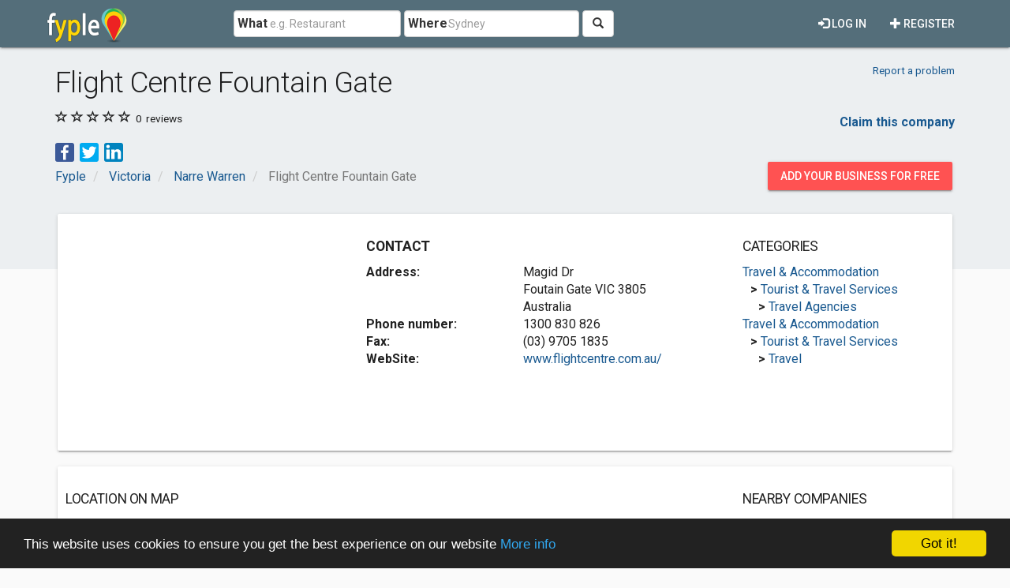

--- FILE ---
content_type: text/html; charset=utf-8
request_url: https://www.google.com/recaptcha/api2/aframe
body_size: 268
content:
<!DOCTYPE HTML><html><head><meta http-equiv="content-type" content="text/html; charset=UTF-8"></head><body><script nonce="_Wlj_7gVSp48Q4I2lpT-WA">/** Anti-fraud and anti-abuse applications only. See google.com/recaptcha */ try{var clients={'sodar':'https://pagead2.googlesyndication.com/pagead/sodar?'};window.addEventListener("message",function(a){try{if(a.source===window.parent){var b=JSON.parse(a.data);var c=clients[b['id']];if(c){var d=document.createElement('img');d.src=c+b['params']+'&rc='+(localStorage.getItem("rc::a")?sessionStorage.getItem("rc::b"):"");window.document.body.appendChild(d);sessionStorage.setItem("rc::e",parseInt(sessionStorage.getItem("rc::e")||0)+1);localStorage.setItem("rc::h",'1768633804140');}}}catch(b){}});window.parent.postMessage("_grecaptcha_ready", "*");}catch(b){}</script></body></html>